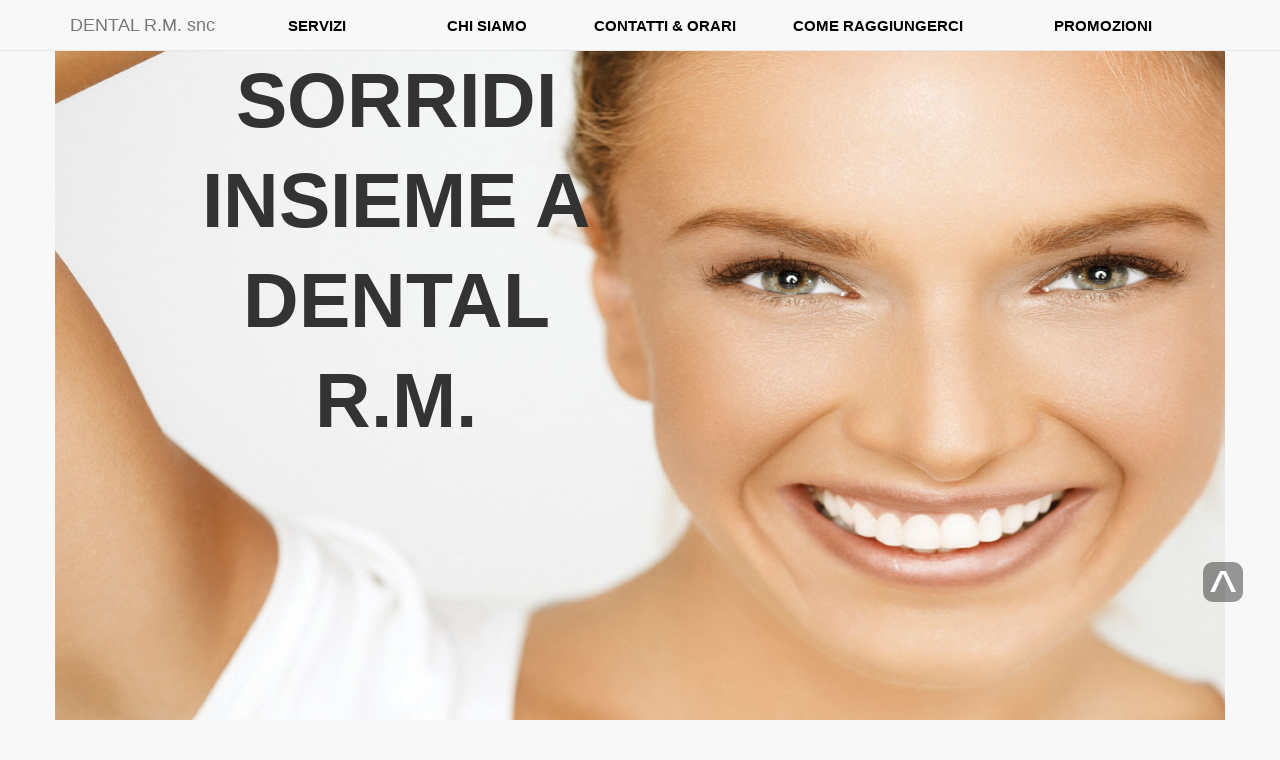

--- FILE ---
content_type: text/html; charset=UTF-8
request_url: https://www.dentalrm.it/
body_size: 6300
content:
<!DOCTYPE html>
<html lang="it">
<head>
	<meta name="viewport" content="width=device-width, initial-scale=1.0">
	<meta http-equiv="expires" content="Thu, 12 Feb 2026 12:00:00 GMT">
	<link rel="canonical" href="http://www.dentalrm.it/" />
	<meta property="og:locale" content="it_IT"/>
	<meta property="og:url" content="http://www.dentalrm.it/"/>
	<script src="https://code.jquery.com/jquery.js"></script>
	<title>Dental R.M. snc di Renato Menni e Russo Fabio - Studio dentistico a Milano</title>
	<meta charset='us-ascii'> 
	<meta name="keywords" content="dentista online
	protesi dentarie
	dentiera
	prezzi dentisti
	dentista gratuito
	dentista milano
	dentisti.com
	dentisti a milano
	implantologia milano
	protesi dentarie fisse
	protesi dentarie mobili
	dentista 24h
	i dentisti
	implantologia a carico immediato
	implantologia dentale costi
	dentista low cost
	dentisti low cost
	dentisti low cost milano
	prezzi protesi dentarie
	protesi dentarie costi
	dentista low cost milano
	riparazione dentiera" />
	<meta name="description" content=" Dental R.M. snc di Renato Menni e Russo Fabio - Studio dentisctico a Milano in piazza Tripoli 9. Telefono 02474223 dentalrm@gmail.com" />
	<!--		START OF CSS		-->
	<link href="css/bootstrap.min.css" rel="stylesheet">
	<link href="css/style.css" rel="stylesheet">
	<!-- HTML5 Shim and Respond.js IE8 support of HTML5 elements and media queries -->
    <!-- WARNING: Respond.js doesn't work if you view the page via file:// -->
    <!--[if lt IE 9]>
      <script src="https://oss.maxcdn.com/libs/html5shiv/3.7.0/html5shiv.js"></script>
      <script src="https://oss.maxcdn.com/libs/respond.js/1.3.0/respond.min.js"></script>
    <![endif]-->
	<!--		END OF CSS		-->
</head>
<body>
<div id="go-home" class="hidden-xs"><a href="#" onclick="$('html,body').animate({ scrollTop: 0 }, 1500);">^</a></div>
<nav class="navbar navbar-default navbar-fixed-top" role="navigation">
	<div class="container">
		<!-- Brand and toggle get grouped for better mobile display -->
	  <div class="navbar-header">
		<button type="button" class="navbar-toggle" data-toggle="collapse" data-target="#bs-example-navbar-collapse-1">
		  <span class="sr-only">Dental R.M. snc</span>
		  <span class="icon-bar"></span>
		  <span class="icon-bar"></span>
		  <span class="icon-bar"></span>
		</button>
		<a class="navbar-brand" href="index.php?/dentista/index">DENTAL R.M. snc</a>
	  </div>

	  <!-- Collect the nav links, forms, and other content for toggling -->
	  <div class="collapse navbar-collapse" id="bs-example-navbar-collapse-1">
		
			<ul class="nav nav-pills nav-justified">
			  <li><a href="#Servizi" onclick="$('html,body').animate({ scrollTop: ($('#s2').offset().top)-50 }, 1500);">SERVIZI</a></li>
			  <li><a href="#Chi_Siamo" onclick="$('html,body').animate({ scrollTop: $('#s3').offset().top-50  }, 1500);">CHI SIAMO</a></li>
			  <li><a href="#Contatti_E_Orari" onclick="$('html,body').animate({ scrollTop: $('#s4').offset().top-50  }, 1500);">CONTATTI &amp; ORARI</a></li>
			  <li><a href="#Come_Raggiungerci" onclick="$('html,body').animate({ scrollTop: $('#s5').offset().top-50  }, 1500);">COME RAGGIUNGERCI</a></li>
			  <li><a href="#Promozioni" onclick="alert('Pagina in costruzione.\nContattaci per avere maggiori informazioni.');return false;">PROMOZIONI</a></li>
			</ul>
		</div><!-- /.navbar-collapse -->
	</div>
</nav>
<script type="text/javascript">document.write('<div class="row visible-xs" style="min-height:'+$(window).height()+'px">');</script>
	<div class="col-xs-12">
		<p>&nbsp;</p>
		<h1 class="text-center">SORRIDI INSIEME A DENTAL R.M.!</h1>
		<p>&nbsp;</p>
		<img src="images/smile.jpg" class="img-responsive">
	</div>
</div>
<script type="text/javascript">document.write('<div id="s1" class="col-md-12 hidden-xs" style="min-height:'+$(window).height()+'px">');</script>
	<div class="container">
		<script type="text/javascript">document.write('<div class="row" id="home_big_img" style="min-height:'+$(window).height()+'px">');</script>
			<div class="col-md-5 col-md-offset-1" style="padding:0;"><span class="s1_txt">SORRIDI<br>INSIEME A<br>DENTAL R.M.</span></div>
		</div>
	</div>
</div>
<script type="text/javascript">document.write('<div id="s2" class="col-md-12" style="min-height:'+($(window).height()-50)+'px">');</script>
	<div class="container">
		<div class="row">
			<div class="col-md-12"><h2 class="text-right">I NOSTRI SERVIZI</h2></div>
		</div>
		<hr id="sep_line" noshade>
		<div class="row">
			<p>&nbsp;</p><p>&nbsp;</p>
			<div class="col-md-10 col-md-offset-1"><img src="images/servizi.jpg" class="img-responsive"></div>
		</div>
		<div class="row">
			<p>&nbsp;</p><p>&nbsp;</p>
			<div class="col-md-5 col-md-offset-1">
				<ul id="service-list">
					<li>VISITA E PREVENTIVI GRATUITI<p>Professionalit&agrave; e qualit&agrave; sono sempre al tuo servizio.</p></li>
					<li>CONSERVATIVA<p>Cura delle carie: Otturazioni e ricostruzioni</p></li>
					<li>ENDODONZIA<p>Devitalizzazioni e terapie canalari</p></li>
					<li>ODONTOIATRIA PER BAMBINI<p>prevenzione precoce, sigillatura dei solchi ed istruzioni di igiene</p></li>
					<li>CHIRURGIA<p>Estrazioni, chirurgia parodontale, innesti di osso e di connettivo ed altro</p></li>
					<li>IMPLANTOLOGIA<p>Inserimento di impianti endossei</p></li>
				</ul>
			</div>
			<div class="col-md-5 col-md-offset-1">
				<ul id="service-list">
					<li>IGIENE DENTALE<p>Ablazione del tartaro, smacchiatura dei denti e istruzioni di igiene orale</p></li>
					<li>SBIANCAMENTO PROFESSIONALE DEI DENTI<p>Effettuato direttamente in studio o comodamente a casa propria</p></li>
					<li>ORTODONZIA TRADIZIONALE<p>Correzione malocclusioni, allineamento dei denti, soluzione problemi articolari (bite)</p></li>
					<li>ORTODONZIA INVISIBILE</li>
					<li>PROTESI FISSA<p>Corone e ponti anche su impianti</p></li>
					<li>PROTESI MOBILE<p>Dentiere, scheletrati parziali o totali e riparazioni veloci</p></li>
				</ul>
			</div>
		</div>
		<p>&nbsp;</p>
		<hr id="sep_line" noshade>
		<p>&nbsp;</p><p>&nbsp;</p>
	</div>
</div>
<script type="text/javascript">document.write('<div id="s3" class="col-md-12" style="min-height:'+($(window).height()-50)+'px">');</script>
	<div class="container">
		<div class="row">
			<div class="col-md-12"><h2 class="text-right">CI PRESENTIAMO</h2></div>
		</div>
		<hr id="sep_line" noshade>
		<div class="row">
			<div class="col-md-10 col-md-offset-1" style="font-size:11pt;text-align:justify;letter-spacing:1px;">
				<p>Il nostro studio, operante nel settore gi&agrave; da 14 anni, si avvale della  collaborazione del Dr. Cornali Alberto, che in qualit&agrave; di Direttore Sanitario dell'ambulatorio opera direttamente sui pazienti e supervisiona tutti i casi clinici.</p>
				<p>Laureato in Medicina e Chirurgia all'Universit&agrave; di Milano nel 1975, ha successivamente conseguito la specializzazione in Odontostomatologia nel 1983, sempre presso l'Universit&agrave; di Milano e da allora ha maturato una vasta esperienza in tutte le branche dell'odontoiatria.</p>
				<p>La nostra struttura garantisce inoltre la massima attenzione nell'applicazione dei protocolli fondamentali per la <b>prevenzione delle infezioni</b>, utilizzando esclusivamente <b>strumenti imbustati, sigillati e successivamente STERILIZZATI</b> mediante processo in autoclave a vapore a 134&deg;C.</p>
				<p>Siamo una piccola realt&agrave; sanitaria dove &egrave; possibile respirare ancora <b>aria di "familiarit&agrave;"</b> e scrupolosa attenzione nel confronti di ciascun paziente. Qui troverete sempre un tecnico specializzato pronto a fornirvi un consulto protesico, in modo da non lasciarvi a "bocca asciutta"!</p>
				<p>Siamo attenti alla tua bocca e ti offriamo un servizio speciale di riparazione veloce. Se la tua protesi ti da fastidio o ti crea disturbo, vieni a trovarci e saremo lieti di verificare insieme a te il problema in modo da poterlo risolvere nel minor tempo possibile.</p>
				<p>In considerazione della nostra attenzione ad ogni singolo paziente siamo particolarmente attenti ai prezzi, <b>personalizzando il pi&ugrave; possibile le condizioni di pagamento</b>.</p>
				<p>Esiste inoltre la possibilit&agrave; di finanziare anche piccoli importi a <b>tasso zero</b>, per consentire a tutti di poter usufruire delle necessarie cure odontoiatriche con la massima serenit&agrave;. Ricordate, una buona salute della bocca ed una corretta prevenzione sono alla base di una buona salute generale.</p>
			</div>
		</div>
		<div class="row">
			<p>&nbsp;</p>
			<div class="col-md-3"><p><img src="images/gallery/1_small.jpg" class="img-responsive" alt="Studio Dentistico Dental R.M. a Milano - Dentista Milano"></p></div>
			<div class="col-md-3"><p><img src="images/gallery/2_small.jpg" class="img-responsive" alt="Studio Dentistico Dental R.M. a Milano - Dentista Milano"></p></div>
			<div class="col-md-3"><p><img src="images/gallery/3_small.jpg" class="img-responsive" alt="Studio Dentistico Dental R.M. a Milano - Dentista Milano"></p></div>
			<div class="col-md-3"><p><img src="images/gallery/4_small.jpg" class="img-responsive" alt="Studio Dentistico Dental R.M. a Milano - Dentista Milano"></p></div>
		</div>
		<p>&nbsp;</p>
		<hr id="sep_line" noshade>
		<p>&nbsp;</p><p>&nbsp;</p>
	</div>
</div>
<script type="text/javascript">document.write('<div id="s4" class="col-md-12" style="min-height:'+($(window).height()-50)+'px">');</script>
	<div class="container">
		<div class="row">
			<div class="col-md-12"><h2 class="text-right">I NOSTRI CONTATTI</h2></div>
		</div>
		<hr id="sep_line" noshade>
		<div class="row">
				<!--		FORM START		-->
			<div class="col-md-4 col-md-offset-1">
				<form role="form" method="POST" action="" id="form">
				  <div class="form-group">
					<label for="InputName">Nome *</label>
					<input type="text" class="form-control" name="name" placeholder="Nome*" required data-validation-required-message="Inserire un Nominativo">
				  </div>
				  <div class="form-group">
					<label for="InputTel">Telefono *</label>
					<input type="text" class="form-control" name="InputTel" placeholder="Telefono*" required data-validation-required-message="Inserire un numero di telefono valido">
				  </div>
				  <div class="form-group">
					<label for="InputCity">Citt&agrave; *</label>
					<input type="text" class="form-control" name="InputCity" placeholder="Citt&agrave;*" required data-validation-required-message="Inserire una localit&agrave; valida">
				  </div>
				  <div class="form-group">
					<label for="InputEmail">Email *</label>
					<input type="email" class="form-control" name="InputEmail" placeholder="Email*" required data-validation-required-message="Inserire un indirizzo email" data-validation-email-message="Inserire un indirizzo email valido">
				  </div>
				  <div class="form-group">
					<label for="InputMex">Messaggio</label>
					<textarea class="form-control" rows="3" name="message">Eventuale Messaggio</textarea>
				  </div>
				  <div class="checkbox">
					<label>
					  <input type="checkbox" required data-validation-required-message="Devi accettare i Termini e le condizioni del sito"> Dichiaro di aver visionato ed accettare la <a href="javascript:window.open('php/privacy.php',null,
'height=500,width=420,status=no,scrollbars=yes,resizable=no,screenx=10,screeny=10')">normativa sulla privacy</a> *
					</label>
				  </div>
				  <p>Tutti i campi contrassegnati con * sono obbligatori.</p>
				  <button type="submit" class="btn btn-default" name="submit">Invia</button>
				</form>
				<div class="sended">
					<p>&nbsp;</p><p>&nbsp;</p><p>&nbsp;</p><p>&nbsp;</p><p>&nbsp;</p>
					<h3 id="mail-success" align="center">Grazie per averci contattato. <br><br> Ti risponderemo al pi&ugrave; presto!</h3>
				  </div>
			</div>
			<!--		FORM END		-->
			<div class="col-md-5 col-md-offset-2">
				<h3>COME CONTATTARCI</h3>
				<p style="text-align:justify;"><br>COMPILA IL FORM QUI A LATO O UTILIZZA UNO DEI SEGUENTI METODI PER RESTARE IN CONTATTO CON NOI. SAREMO LIETI DI RISPONDERE ALLE TUE RICHIESTE NEL MINOR TEMPO POSSIBILE.</p>
				<p>&nbsp;</p>
				<div class="col-md-6">
					<h4><span class="glyphicon glyphicon-phone-alt"></span> &nbsp;&nbsp; TELEFONO:</h4>
				</div>
				<div class="col-md-6 hidden-xs"><h4>(+39) 02 474223</h4></div>
				<div class="col-md-6 visible-xs"><h4><a href="tel:+3902474223">(+39) 02 474223</a></h4></div>
				<p>&nbsp;</p>
				<div class="col-md-6">
					<h4><span class="glyphicon glyphicon-envelope"></span> &nbsp;&nbsp; EMAIL:</h4>
				</div>
				<div class="col-md-6"><h4><a href="mailto:dentalrm@gmail.com">dentalrm@gmail.com</a></h4></div>
				<p>&nbsp;</p>
				<div class="col-md-6">
					<h4><span class="glyphicon glyphicon-home"></span> &nbsp;&nbsp; POSTA:</h4>
				</div>
				<div class="col-md-6"><h4 style="line-height:150%">DENTAL R.M. snc<br>Piazza Tripoli 9<br>20146 Milano (MI)</h4></div>
				<p>&nbsp;</p>
				<div class="col-md-6">
					<h4><span class="glyphicon glyphicon-record"></span> &nbsp;&nbsp; SOCIAL:</h4>
				</div>
				<div class="col-md-2">
					<a href="http://www.facebook.com/dentalrm" border=0  target="_blank" style="float:left;"><img src="images/facebook.png" class="img-responsive"></a> &nbsp;&nbsp; 
				</div>
				<div class="col-md-2">
					<a href="https://www.google.com/+DentalRMDiRussoFabioEMenniRenatoSncMilano" border=0 target="_blank" style="float:left;"><img src="images/google_plus.png" class="img-responsive"></a>
				</div>
			</div>
		</div>
		<p>&nbsp;</p>
		<hr id="sep_line" noshade>
		<p>&nbsp;</p><p>&nbsp;</p>
	</div>
</div>
<script type="text/javascript">document.write('<div id="s5" class="col-md-12" style="min-height:'+($(window).height()-50)+'px">');</script>
	<div class="container">
		<div class="row">
			<div class="col-md-12"><h2 class="text-right">COME RAGGIUNGERCI</h2></div>
		</div>
		<hr id="sep_line" noshade>
		<div class="row">
			<div class="col-md-4 col-md-offset-1">
				<h3>DENTAL R.M. snc</h3>
				<p><strong>INDIRIZZO:</strong> PIAZZA TRIPOLI 9<br>
				&nbsp;&nbsp;&nbsp;&nbsp;&nbsp;&nbsp;&nbsp;&nbsp;&nbsp;&nbsp;&nbsp;&nbsp;&nbsp;&nbsp;&nbsp;&nbsp;&nbsp;&nbsp;&nbsp; 20146 MILANO (MI)</p>
				<p>&nbsp;</p>
				<h3>INDICAZIONI STRADALI</h3>
				<p style="text-align:justify;"><strong>MEZZI PUBBLICI: </strong>Ci sono molti modi per arrivare comodamente al nostro studio. Ci troviamo a pochi metri dalla fermata dell'autobus n&deg; 58 e n&deg; 67. Siamo anche nelle vicinanze della fermata "Bande Nere" della linea metropolitana M1 (Linea Rossa) e della linea circolare destra n. 90 e sinistra n. 91, filovia della circonvallazione esterna di Milano.</p>
			</div>
			<div class="col-md-6 col-md-offset-1" id="map-cont"><div id="map-canvas" style="width:100%;height:100%;"/></div>
		</div>
		<p>&nbsp;</p>
		<hr id="sep_line" noshade>
	</div>
</div>

<div class="row">
	<div class="container">
		<p>&nbsp;</p>
		<div class="col-md-12 text-center" id="footer" itemscope itemtype="http://data-vocabulary.org/Organization"><strong itemprop="name">DENTAL R.M. snc </strong>-<span itemprop="address" itemscope 
        itemtype="http://data-vocabulary.org/Address"> <span itemprop="street-address">PIAZZA TRIPOLI 9</span> | 20146  <span itemprop="locality">MILANO</span> (MI) </span>| T <span itemprop="tel">+39 02 474223</span> | <a href="mailto:dentalrm@gmail.com">DENTALRM@GMAIL.COM</a> | <a href="javascript:window.open('php/privacy.php',null,
'height=500,width=420,status=no,scrollbars=yes,resizable=no,screenx=10,screeny=10')">TERMINI E CONDIZIONI</a></div>
		<p>&nbsp;</p>
	</div>
</div>

<!--	JAVASCRIPT LINKS	 -->
<script src="js/bootstrap.min.js"></script>
<script src="js/jqBootstrapValidation.js"></script>
<script type="text/javascript" src="https://maps.googleapis.com/maps/api/js?key=AIzaSyAPTMsIZ-cmhdHhbKGh6jzfieoEkkeeASQ&sensor=true"></script>
<script type="text/javascript">
	//set Validation Script
	$(function () { $("input,select,textarea").not("[type=submit]").jqBootstrapValidation(); } );
	//set Google Maps
    function initialize() {
		var myLatlng = new google.maps.LatLng(45.4584, 9.148521);
		var mapOptions = {
		  zoom: 16,
		  center: myLatlng
		}
		var map = new google.maps.Map(document.getElementById("map-canvas"), mapOptions);

		var contentString = '<p><strong>DENTAL R.M. snc</strong></p>'+
			'<p>Piazza Tripoli 9<br>'+
			'20146 Milano</p>';

		  var infowindow = new google.maps.InfoWindow({
			  content: contentString
		  });

		  var marker = new google.maps.Marker({
			  position: myLatlng,
			  map: map,
			  title: 'Dental R.M. - Studio Dentistico'
		  });
		  google.maps.event.addListener(marker, 'click', function() {
			infowindow.open(map,marker);
		  });
	}
      google.maps.event.addDomListener(window, 'load', initialize);
	// Ajax form send script
	$(document).ready(function() {
	var form = $('#form'); // contact form
	var submit = $('#submit');  // submit button
	var alert = $('.sended'); // alert div for show alert message

	// form submit event
    form.on('submit', function(e) {
		e.preventDefault(); // prevent default form submit

		$.ajax({
		  url: '', // form action url
		  type: 'POST', // form submit method get/post
		  dataType: 'html', // request type html/json/xml
		  data: form.serialize(), // serialize form data 
		  beforeSend: function() {
			alert.fadeOut();
			submit.html('Sending....'); // change submit button text
		  },
		  success: function(data) {
			//alert.html(data).fadeIn(); // fade in response data
			form.fadeOut("slow",function(){alert.fadeIn("slow");});
			 setTimeout(function(){
				alert.fadeOut("slow",function(){form.fadeIn("slow");});
			 }, 5000);
			form.trigger('reset'); // reset form
			submit.html('Send Email'); // reset submit button text
		  },
		  error: function(e) {
			console.log(e)
		  }
		});
	  });
	});
</script>
<!-- Matomo -->
<script type="text/javascript">
  var _paq = window._paq || [];
  /* tracker methods like "setCustomDimension" should be called before "trackPageView" */
  _paq.push(["setDocumentTitle", document.domain + "/" + document.title]);
  _paq.push(["setCookieDomain", "*.www.dentalrm.it"]);
  _paq.push(['trackPageView']);
  _paq.push(['enableLinkTracking']);
  (function() {
    var u="https://stats.sandromenni.it/";
    _paq.push(['setTrackerUrl', u+'matomo.php']);
    _paq.push(['setSiteId', '1']);
    var d=document, g=d.createElement('script'), s=d.getElementsByTagName('script')[0];
    g.type='text/javascript'; g.async=true; g.defer=true; g.src=u+'matomo.js'; s.parentNode.insertBefore(g,s);
  })();
</script>
<noscript><p><img src="https://stats.sandromenni.it/matomo.php?idsite=1&amp;rec=1" style="border:0;" alt="" /></p></noscript>
<!-- End Matomo Code -->
<!-- 	END OF JAVASCRIPT	-->
</body>
</html>


--- FILE ---
content_type: text/css
request_url: https://www.dentalrm.it/css/style.css
body_size: 711
content:
/****************************************/
/*										*/
/*			DENTAL RM STYLE 			*/
/*		CREATED BY SANDRO MENNI			*/
/*		  ALL RIGHTS RESERVED			*/
/*										*/
/****************************************/

html{ 
	margin:0;
	padding:0;
	background-color:#F8F8F8;
}

body{
	padding-top: 50px;
}

.nav>li{
	padding-top:5px;
}

.nav-pills>li>a{
	color:black;
	font-size:110%;
	font-weight:bold;
}

#go-home{
	width:40px;
	height:40px; 
	background-color: rgba(0,0,0,0.4);
	font-size:400%;
	line-height:105%;
	text-align:center;
	color:white;
	display:block;
	position:fixed;
	margin: 40% 2% 2% 94%;
	z-index:10000;
	-webkit-border-radius: 10px;
	-moz-border-radius: 10px;
	border-radius: 10px;
}

#go-home>a{
	color:white;
	text-decoration:none;
}
#go-home>a:hover{
	color:grey;
	text-decoration:none;
}

#sep_line{
	margin:10px 0;
	height:1px;
	color:black;
	width:100%;
}

#s1{
	height:100% !important;
}

#home_big_img{
	background-image:URL('../images/smile.jpg');
	background-size:100% 100%;
	text-align:center;
}

.s1_txt{
	font-size:550%;
	font-weight:bold;
	width:100%;
	line-height:130%;
}

#s2{
	height:100% !important;
}

#service-list{
	list-style-image:url('../images/check-verde.png');
}

#service-list li{
	font-size:120%;
	font-weight:bold;
	margin:20px 0;
}

#s3{
	height:100% !important;
}

#s4{
	height:100% !important;
}

#s5{
	height:100% !important;
}

#map-cont{
	height:415px;
}

#mail-success{
    background-color: #DFF0D8;
    border-color: #D6E9C6;
    border-radius: 4px;
    color: #468847;
    margin: 20px 0;
    padding: 8px 35px 8px 14px;
    text-shadow: 0 1px 0 rgba(255, 255, 255, 0.5);
}

.sended{
	display:none;
}
